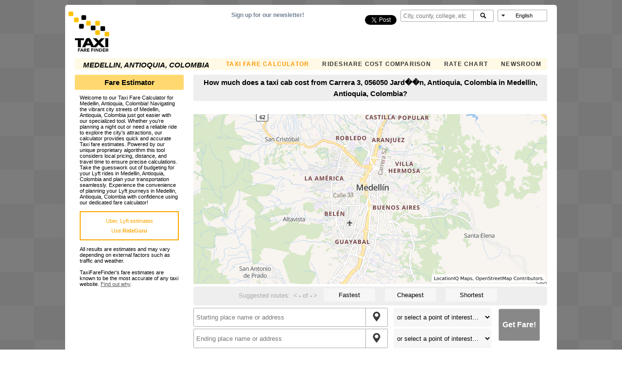

--- FILE ---
content_type: text/html; charset=utf-8
request_url: https://www.google.com/recaptcha/api2/aframe
body_size: 266
content:
<!DOCTYPE HTML><html><head><meta http-equiv="content-type" content="text/html; charset=UTF-8"></head><body><script nonce="bqfO4dTGtbimJL7RlyIong">/** Anti-fraud and anti-abuse applications only. See google.com/recaptcha */ try{var clients={'sodar':'https://pagead2.googlesyndication.com/pagead/sodar?'};window.addEventListener("message",function(a){try{if(a.source===window.parent){var b=JSON.parse(a.data);var c=clients[b['id']];if(c){var d=document.createElement('img');d.src=c+b['params']+'&rc='+(localStorage.getItem("rc::a")?sessionStorage.getItem("rc::b"):"");window.document.body.appendChild(d);sessionStorage.setItem("rc::e",parseInt(sessionStorage.getItem("rc::e")||0)+1);localStorage.setItem("rc::h",'1768870256365');}}}catch(b){}});window.parent.postMessage("_grecaptcha_ready", "*");}catch(b){}</script></body></html>

--- FILE ---
content_type: text/javascript; charset=utf-8
request_url: https://unpkg.com/@mapbox/polyline@1.2.1/src/polyline.js
body_size: 1236
content:
'use strict';

/**
 * Based off of [the offical Google document](https://developers.google.com/maps/documentation/utilities/polylinealgorithm)
 *
 * Some parts from [this implementation](http://facstaff.unca.edu/mcmcclur/GoogleMaps/EncodePolyline/PolylineEncoder.js)
 * by [Mark McClure](http://facstaff.unca.edu/mcmcclur/)
 *
 * @module polyline
 */

var polyline = {};

function py2_round(value) {
    // Google's polyline algorithm uses the same rounding strategy as Python 2, which is different from JS for negative values
    return Math.floor(Math.abs(value) + 0.5) * (value >= 0 ? 1 : -1);
}

function encode(current, previous, factor) {
    current = py2_round(current * factor);
    previous = py2_round(previous * factor);
    var coordinate = (current - previous) * 2;
    if (coordinate < 0) {
        coordinate = -coordinate - 1
    }
    var output = '';
    while (coordinate >= 0x20) {
        output += String.fromCharCode((0x20 | (coordinate & 0x1f)) + 63);
        coordinate /= 32;
    }
    output += String.fromCharCode((coordinate | 0) + 63);
    return output;
}

/**
 * Decodes to a [latitude, longitude] coordinates array.
 *
 * This is adapted from the implementation in Project-OSRM.
 *
 * @param {String} str
 * @param {Number} precision
 * @returns {Array}
 *
 * @see https://github.com/Project-OSRM/osrm-frontend/blob/master/WebContent/routing/OSRM.RoutingGeometry.js
 */
polyline.decode = function(str, precision) {
    var index = 0,
        lat = 0,
        lng = 0,
        coordinates = [],
        shift = 0,
        result = 0,
        byte = null,
        latitude_change,
        longitude_change,
        factor = Math.pow(10, Number.isInteger(precision) ? precision : 5);

    // Coordinates have variable length when encoded, so just keep
    // track of whether we've hit the end of the string. In each
    // loop iteration, a single coordinate is decoded.
    while (index < str.length) {

        // Reset shift, result, and byte
        byte = null;
        shift = 1;
        result = 0;

        do {
            byte = str.charCodeAt(index++) - 63;
            result += (byte & 0x1f) * shift;
            shift *= 32;
        } while (byte >= 0x20);

        latitude_change = (result & 1) ? ((-result - 1) / 2) : (result / 2);

        shift = 1;
        result = 0;

        do {
            byte = str.charCodeAt(index++) - 63;
            result += (byte & 0x1f) * shift;
            shift *= 32;
        } while (byte >= 0x20);

        longitude_change = (result & 1) ? ((-result - 1) / 2) : (result / 2);

        lat += latitude_change;
        lng += longitude_change;

        coordinates.push([lat / factor, lng / factor]);
    }

    return coordinates;
};

/**
 * Encodes the given [latitude, longitude] coordinates array.
 *
 * @param {Array.<Array.<Number>>} coordinates
 * @param {Number} precision
 * @returns {String}
 */
polyline.encode = function(coordinates, precision) {
    if (!coordinates.length) { return ''; }

    var factor = Math.pow(10, Number.isInteger(precision) ? precision : 5),
        output = encode(coordinates[0][0], 0, factor) + encode(coordinates[0][1], 0, factor);

    for (var i = 1; i < coordinates.length; i++) {
        var a = coordinates[i], b = coordinates[i - 1];
        output += encode(a[0], b[0], factor);
        output += encode(a[1], b[1], factor);
    }

    return output;
};

function flipped(coords) {
    var flipped = [];
    for (var i = 0; i < coords.length; i++) {
        var coord = coords[i].slice();
        flipped.push([coord[1], coord[0]]);
    }
    return flipped;
}

/**
 * Encodes a GeoJSON LineString feature/geometry.
 *
 * @param {Object} geojson
 * @param {Number} precision
 * @returns {String}
 */
polyline.fromGeoJSON = function(geojson, precision) {
    if (geojson && geojson.type === 'Feature') {
        geojson = geojson.geometry;
    }
    if (!geojson || geojson.type !== 'LineString') {
        throw new Error('Input must be a GeoJSON LineString');
    }
    return polyline.encode(flipped(geojson.coordinates), precision);
};

/**
 * Decodes to a GeoJSON LineString geometry.
 *
 * @param {String} str
 * @param {Number} precision
 * @returns {Object}
 */
polyline.toGeoJSON = function(str, precision) {
    var coords = polyline.decode(str, precision);
    return {
        type: 'LineString',
        coordinates: flipped(coords)
    };
};

if (typeof module === 'object' && module.exports) {
    module.exports = polyline;
}
